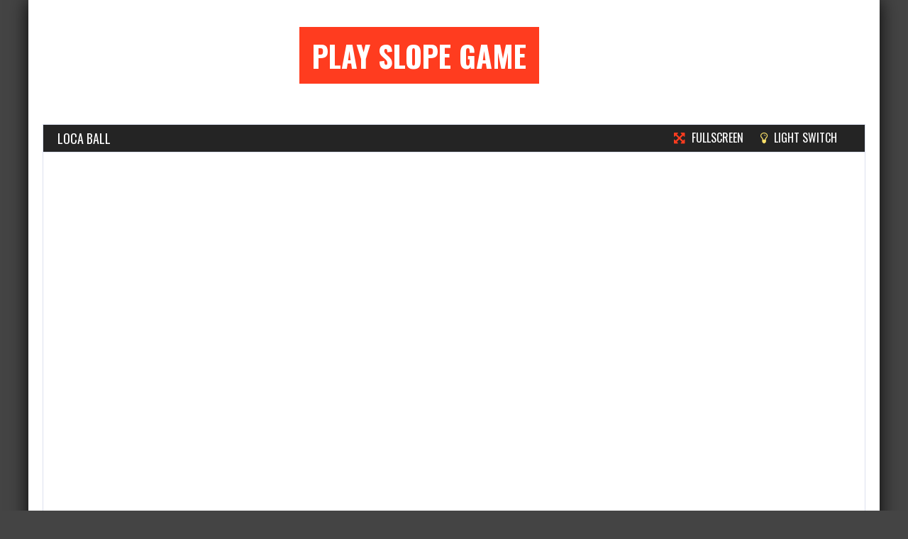

--- FILE ---
content_type: text/html; charset=UTF-8
request_url: https://slopegame.com/loca-ball.html
body_size: 17228
content:
<!doctype html>
<!--[if !IE]>
<html class="no-js non-ie" lang="en-US"> <![endif]-->
<!--[if IE 7 ]>
<html class="no-js ie7" lang="en-US"> <![endif]-->
<!--[if IE 8 ]>
<html class="no-js ie8" lang="en-US"> <![endif]-->
<!--[if IE 9 ]>
<html class="no-js ie9" lang="en-US"> <![endif]-->
<!--[if gt IE 9]><!-->
<html class="no-js" lang="en-US"> <!--<![endif]-->
<head>
<meta charset="UTF-8"/>
<meta name="viewport" content="width=device-width, initial-scale=1.0">
<link rel="profile" href="http://gmpg.org/xfn/11"/>
<link rel="pingback" href="https://slopegame.com/xmlrpc.php"/>
<meta property="og:image" content="https://slopegame.com/wp-content/uploads/2016/02/505H257_loca-ball_slope-game.jpg.jpg" /><meta name='robots' content='index, follow, max-image-preview:large, max-snippet:-1, max-video-preview:-1' />

	<!-- This site is optimized with the Yoast SEO plugin v26.6 - https://yoast.com/wordpress/plugins/seo/ -->
	<title>Loca Ball - Play Slope Game</title>
	<link rel="canonical" href="https://slopegame.com/loca-ball.html" />
	<meta property="og:locale" content="en_US" />
	<meta property="og:type" content="article" />
	<meta property="og:title" content="Loca Ball - Play Slope Game" />
	<meta property="og:description" content="Are you sick of ball games? There&#8217;s still a fascinating game that will capture your attention and make you forget the time; that&#8217;s, Loca Ball. Be swift to land on the main screen for a self-dip! In this puzzle game, the players are given a full pack of 18 fun levels. Have enough confident to finish this requested objective? Time to take action! Make use of the cannon (in the center) to shoot and remove all the balls before they reach the absorbing hole and disappear. Try to create groups of three or more same colored balls in a line, and then, aim the direction for the right spot. The more balls you destroy in one shot, the more opportunity to get new items and&hellip;Read More..." />
	<meta property="og:url" content="https://slopegame.com/loca-ball.html" />
	<meta property="og:site_name" content="Play Slope Game" />
	<meta property="article:published_time" content="2021-01-13T18:59:12+00:00" />
	<meta property="article:modified_time" content="2021-11-04T07:38:46+00:00" />
	<meta property="og:image" content="https://slopegame.com/wp-content/uploads/2016/02/505H257_loca-ball_slope-game.jpg.jpg" />
	<meta property="og:image:width" content="180" />
	<meta property="og:image:height" content="135" />
	<meta property="og:image:type" content="image/jpeg" />
	<meta name="author" content="Benjamin" />
	<meta name="twitter:card" content="summary_large_image" />
	<meta name="twitter:label1" content="Written by" />
	<meta name="twitter:data1" content="Benjamin" />
	<meta name="twitter:label2" content="Est. reading time" />
	<meta name="twitter:data2" content="1 minute" />
	<script type="application/ld+json" class="yoast-schema-graph">{"@context":"https://schema.org","@graph":[{"@type":"WebPage","@id":"https://slopegame.com/loca-ball.html","url":"https://slopegame.com/loca-ball.html","name":"Loca Ball - Play Slope Game","isPartOf":{"@id":"https://slopegame.com/#website"},"primaryImageOfPage":{"@id":"https://slopegame.com/loca-ball.html#primaryimage"},"image":{"@id":"https://slopegame.com/loca-ball.html#primaryimage"},"thumbnailUrl":"https://slopegame.com/wp-content/uploads/2016/02/505H257_loca-ball_slope-game.jpg.jpg","datePublished":"2021-01-13T18:59:12+00:00","dateModified":"2021-11-04T07:38:46+00:00","author":{"@id":"https://slopegame.com/#/schema/person/ae86ceb31f69f95eda25b653cb727305"},"breadcrumb":{"@id":"https://slopegame.com/loca-ball.html#breadcrumb"},"inLanguage":"en-US","potentialAction":[{"@type":"ReadAction","target":["https://slopegame.com/loca-ball.html"]}]},{"@type":"ImageObject","inLanguage":"en-US","@id":"https://slopegame.com/loca-ball.html#primaryimage","url":"https://slopegame.com/wp-content/uploads/2016/02/505H257_loca-ball_slope-game.jpg.jpg","contentUrl":"https://slopegame.com/wp-content/uploads/2016/02/505H257_loca-ball_slope-game.jpg.jpg","width":180,"height":135},{"@type":"BreadcrumbList","@id":"https://slopegame.com/loca-ball.html#breadcrumb","itemListElement":[{"@type":"ListItem","position":1,"name":"Home","item":"https://slopegame.com/"},{"@type":"ListItem","position":2,"name":"Loca Ball"}]},{"@type":"WebSite","@id":"https://slopegame.com/#website","url":"https://slopegame.com/","name":"Play Slope Game","description":"","potentialAction":[{"@type":"SearchAction","target":{"@type":"EntryPoint","urlTemplate":"https://slopegame.com/?s={search_term_string}"},"query-input":{"@type":"PropertyValueSpecification","valueRequired":true,"valueName":"search_term_string"}}],"inLanguage":"en-US"},{"@type":"Person","@id":"https://slopegame.com/#/schema/person/ae86ceb31f69f95eda25b653cb727305","name":"Benjamin","image":{"@type":"ImageObject","inLanguage":"en-US","@id":"https://slopegame.com/#/schema/person/image/","url":"https://secure.gravatar.com/avatar/603c08081ae05779c687cca9367e9beb97432398e0e20833f30a73957af44f7c?s=96&d=mm&r=g","contentUrl":"https://secure.gravatar.com/avatar/603c08081ae05779c687cca9367e9beb97432398e0e20833f30a73957af44f7c?s=96&d=mm&r=g","caption":"Benjamin"}}]}</script>
	<!-- / Yoast SEO plugin. -->


<link rel='dns-prefetch' href='//fonts.googleapis.com' />
<link rel="alternate" type="application/rss+xml" title="Play Slope Game &raquo; Feed" href="https://slopegame.com/feed" />
<link rel="alternate" type="application/rss+xml" title="Play Slope Game &raquo; Comments Feed" href="https://slopegame.com/comments/feed" />
<script type="text/javascript" id="wpp-js" src="https://slopegame.com/wp-content/plugins/wordpress-popular-posts/assets/js/wpp.min.js?ver=7.3.6" data-sampling="0" data-sampling-rate="100" data-api-url="https://slopegame.com/wp-json/wordpress-popular-posts" data-post-id="718" data-token="cca0827ed9" data-lang="0" data-debug="0"></script>
<link rel="alternate" type="application/rss+xml" title="Play Slope Game &raquo; Loca Ball Comments Feed" href="https://slopegame.com/loca-ball.html/feed" />
<link rel="alternate" title="oEmbed (JSON)" type="application/json+oembed" href="https://slopegame.com/wp-json/oembed/1.0/embed?url=https%3A%2F%2Fslopegame.com%2Floca-ball.html" />
<link rel="alternate" title="oEmbed (XML)" type="text/xml+oembed" href="https://slopegame.com/wp-json/oembed/1.0/embed?url=https%3A%2F%2Fslopegame.com%2Floca-ball.html&#038;format=xml" />
<style id='wp-img-auto-sizes-contain-inline-css' type='text/css'>
img:is([sizes=auto i],[sizes^="auto," i]){contain-intrinsic-size:3000px 1500px}
/*# sourceURL=wp-img-auto-sizes-contain-inline-css */
</style>
<style id='wp-emoji-styles-inline-css' type='text/css'>

	img.wp-smiley, img.emoji {
		display: inline !important;
		border: none !important;
		box-shadow: none !important;
		height: 1em !important;
		width: 1em !important;
		margin: 0 0.07em !important;
		vertical-align: -0.1em !important;
		background: none !important;
		padding: 0 !important;
	}
/*# sourceURL=wp-emoji-styles-inline-css */
</style>
<style id='wp-block-library-inline-css' type='text/css'>
:root{--wp-block-synced-color:#7a00df;--wp-block-synced-color--rgb:122,0,223;--wp-bound-block-color:var(--wp-block-synced-color);--wp-editor-canvas-background:#ddd;--wp-admin-theme-color:#007cba;--wp-admin-theme-color--rgb:0,124,186;--wp-admin-theme-color-darker-10:#006ba1;--wp-admin-theme-color-darker-10--rgb:0,107,160.5;--wp-admin-theme-color-darker-20:#005a87;--wp-admin-theme-color-darker-20--rgb:0,90,135;--wp-admin-border-width-focus:2px}@media (min-resolution:192dpi){:root{--wp-admin-border-width-focus:1.5px}}.wp-element-button{cursor:pointer}:root .has-very-light-gray-background-color{background-color:#eee}:root .has-very-dark-gray-background-color{background-color:#313131}:root .has-very-light-gray-color{color:#eee}:root .has-very-dark-gray-color{color:#313131}:root .has-vivid-green-cyan-to-vivid-cyan-blue-gradient-background{background:linear-gradient(135deg,#00d084,#0693e3)}:root .has-purple-crush-gradient-background{background:linear-gradient(135deg,#34e2e4,#4721fb 50%,#ab1dfe)}:root .has-hazy-dawn-gradient-background{background:linear-gradient(135deg,#faaca8,#dad0ec)}:root .has-subdued-olive-gradient-background{background:linear-gradient(135deg,#fafae1,#67a671)}:root .has-atomic-cream-gradient-background{background:linear-gradient(135deg,#fdd79a,#004a59)}:root .has-nightshade-gradient-background{background:linear-gradient(135deg,#330968,#31cdcf)}:root .has-midnight-gradient-background{background:linear-gradient(135deg,#020381,#2874fc)}:root{--wp--preset--font-size--normal:16px;--wp--preset--font-size--huge:42px}.has-regular-font-size{font-size:1em}.has-larger-font-size{font-size:2.625em}.has-normal-font-size{font-size:var(--wp--preset--font-size--normal)}.has-huge-font-size{font-size:var(--wp--preset--font-size--huge)}.has-text-align-center{text-align:center}.has-text-align-left{text-align:left}.has-text-align-right{text-align:right}.has-fit-text{white-space:nowrap!important}#end-resizable-editor-section{display:none}.aligncenter{clear:both}.items-justified-left{justify-content:flex-start}.items-justified-center{justify-content:center}.items-justified-right{justify-content:flex-end}.items-justified-space-between{justify-content:space-between}.screen-reader-text{border:0;clip-path:inset(50%);height:1px;margin:-1px;overflow:hidden;padding:0;position:absolute;width:1px;word-wrap:normal!important}.screen-reader-text:focus{background-color:#ddd;clip-path:none;color:#444;display:block;font-size:1em;height:auto;left:5px;line-height:normal;padding:15px 23px 14px;text-decoration:none;top:5px;width:auto;z-index:100000}html :where(.has-border-color){border-style:solid}html :where([style*=border-top-color]){border-top-style:solid}html :where([style*=border-right-color]){border-right-style:solid}html :where([style*=border-bottom-color]){border-bottom-style:solid}html :where([style*=border-left-color]){border-left-style:solid}html :where([style*=border-width]){border-style:solid}html :where([style*=border-top-width]){border-top-style:solid}html :where([style*=border-right-width]){border-right-style:solid}html :where([style*=border-bottom-width]){border-bottom-style:solid}html :where([style*=border-left-width]){border-left-style:solid}html :where(img[class*=wp-image-]){height:auto;max-width:100%}:where(figure){margin:0 0 1em}html :where(.is-position-sticky){--wp-admin--admin-bar--position-offset:var(--wp-admin--admin-bar--height,0px)}@media screen and (max-width:600px){html :where(.is-position-sticky){--wp-admin--admin-bar--position-offset:0px}}

/*# sourceURL=wp-block-library-inline-css */
</style><style id='global-styles-inline-css' type='text/css'>
:root{--wp--preset--aspect-ratio--square: 1;--wp--preset--aspect-ratio--4-3: 4/3;--wp--preset--aspect-ratio--3-4: 3/4;--wp--preset--aspect-ratio--3-2: 3/2;--wp--preset--aspect-ratio--2-3: 2/3;--wp--preset--aspect-ratio--16-9: 16/9;--wp--preset--aspect-ratio--9-16: 9/16;--wp--preset--color--black: #000000;--wp--preset--color--cyan-bluish-gray: #abb8c3;--wp--preset--color--white: #ffffff;--wp--preset--color--pale-pink: #f78da7;--wp--preset--color--vivid-red: #cf2e2e;--wp--preset--color--luminous-vivid-orange: #ff6900;--wp--preset--color--luminous-vivid-amber: #fcb900;--wp--preset--color--light-green-cyan: #7bdcb5;--wp--preset--color--vivid-green-cyan: #00d084;--wp--preset--color--pale-cyan-blue: #8ed1fc;--wp--preset--color--vivid-cyan-blue: #0693e3;--wp--preset--color--vivid-purple: #9b51e0;--wp--preset--gradient--vivid-cyan-blue-to-vivid-purple: linear-gradient(135deg,rgb(6,147,227) 0%,rgb(155,81,224) 100%);--wp--preset--gradient--light-green-cyan-to-vivid-green-cyan: linear-gradient(135deg,rgb(122,220,180) 0%,rgb(0,208,130) 100%);--wp--preset--gradient--luminous-vivid-amber-to-luminous-vivid-orange: linear-gradient(135deg,rgb(252,185,0) 0%,rgb(255,105,0) 100%);--wp--preset--gradient--luminous-vivid-orange-to-vivid-red: linear-gradient(135deg,rgb(255,105,0) 0%,rgb(207,46,46) 100%);--wp--preset--gradient--very-light-gray-to-cyan-bluish-gray: linear-gradient(135deg,rgb(238,238,238) 0%,rgb(169,184,195) 100%);--wp--preset--gradient--cool-to-warm-spectrum: linear-gradient(135deg,rgb(74,234,220) 0%,rgb(151,120,209) 20%,rgb(207,42,186) 40%,rgb(238,44,130) 60%,rgb(251,105,98) 80%,rgb(254,248,76) 100%);--wp--preset--gradient--blush-light-purple: linear-gradient(135deg,rgb(255,206,236) 0%,rgb(152,150,240) 100%);--wp--preset--gradient--blush-bordeaux: linear-gradient(135deg,rgb(254,205,165) 0%,rgb(254,45,45) 50%,rgb(107,0,62) 100%);--wp--preset--gradient--luminous-dusk: linear-gradient(135deg,rgb(255,203,112) 0%,rgb(199,81,192) 50%,rgb(65,88,208) 100%);--wp--preset--gradient--pale-ocean: linear-gradient(135deg,rgb(255,245,203) 0%,rgb(182,227,212) 50%,rgb(51,167,181) 100%);--wp--preset--gradient--electric-grass: linear-gradient(135deg,rgb(202,248,128) 0%,rgb(113,206,126) 100%);--wp--preset--gradient--midnight: linear-gradient(135deg,rgb(2,3,129) 0%,rgb(40,116,252) 100%);--wp--preset--font-size--small: 13px;--wp--preset--font-size--medium: 20px;--wp--preset--font-size--large: 36px;--wp--preset--font-size--x-large: 42px;--wp--preset--spacing--20: 0.44rem;--wp--preset--spacing--30: 0.67rem;--wp--preset--spacing--40: 1rem;--wp--preset--spacing--50: 1.5rem;--wp--preset--spacing--60: 2.25rem;--wp--preset--spacing--70: 3.38rem;--wp--preset--spacing--80: 5.06rem;--wp--preset--shadow--natural: 6px 6px 9px rgba(0, 0, 0, 0.2);--wp--preset--shadow--deep: 12px 12px 50px rgba(0, 0, 0, 0.4);--wp--preset--shadow--sharp: 6px 6px 0px rgba(0, 0, 0, 0.2);--wp--preset--shadow--outlined: 6px 6px 0px -3px rgb(255, 255, 255), 6px 6px rgb(0, 0, 0);--wp--preset--shadow--crisp: 6px 6px 0px rgb(0, 0, 0);}:where(.is-layout-flex){gap: 0.5em;}:where(.is-layout-grid){gap: 0.5em;}body .is-layout-flex{display: flex;}.is-layout-flex{flex-wrap: wrap;align-items: center;}.is-layout-flex > :is(*, div){margin: 0;}body .is-layout-grid{display: grid;}.is-layout-grid > :is(*, div){margin: 0;}:where(.wp-block-columns.is-layout-flex){gap: 2em;}:where(.wp-block-columns.is-layout-grid){gap: 2em;}:where(.wp-block-post-template.is-layout-flex){gap: 1.25em;}:where(.wp-block-post-template.is-layout-grid){gap: 1.25em;}.has-black-color{color: var(--wp--preset--color--black) !important;}.has-cyan-bluish-gray-color{color: var(--wp--preset--color--cyan-bluish-gray) !important;}.has-white-color{color: var(--wp--preset--color--white) !important;}.has-pale-pink-color{color: var(--wp--preset--color--pale-pink) !important;}.has-vivid-red-color{color: var(--wp--preset--color--vivid-red) !important;}.has-luminous-vivid-orange-color{color: var(--wp--preset--color--luminous-vivid-orange) !important;}.has-luminous-vivid-amber-color{color: var(--wp--preset--color--luminous-vivid-amber) !important;}.has-light-green-cyan-color{color: var(--wp--preset--color--light-green-cyan) !important;}.has-vivid-green-cyan-color{color: var(--wp--preset--color--vivid-green-cyan) !important;}.has-pale-cyan-blue-color{color: var(--wp--preset--color--pale-cyan-blue) !important;}.has-vivid-cyan-blue-color{color: var(--wp--preset--color--vivid-cyan-blue) !important;}.has-vivid-purple-color{color: var(--wp--preset--color--vivid-purple) !important;}.has-black-background-color{background-color: var(--wp--preset--color--black) !important;}.has-cyan-bluish-gray-background-color{background-color: var(--wp--preset--color--cyan-bluish-gray) !important;}.has-white-background-color{background-color: var(--wp--preset--color--white) !important;}.has-pale-pink-background-color{background-color: var(--wp--preset--color--pale-pink) !important;}.has-vivid-red-background-color{background-color: var(--wp--preset--color--vivid-red) !important;}.has-luminous-vivid-orange-background-color{background-color: var(--wp--preset--color--luminous-vivid-orange) !important;}.has-luminous-vivid-amber-background-color{background-color: var(--wp--preset--color--luminous-vivid-amber) !important;}.has-light-green-cyan-background-color{background-color: var(--wp--preset--color--light-green-cyan) !important;}.has-vivid-green-cyan-background-color{background-color: var(--wp--preset--color--vivid-green-cyan) !important;}.has-pale-cyan-blue-background-color{background-color: var(--wp--preset--color--pale-cyan-blue) !important;}.has-vivid-cyan-blue-background-color{background-color: var(--wp--preset--color--vivid-cyan-blue) !important;}.has-vivid-purple-background-color{background-color: var(--wp--preset--color--vivid-purple) !important;}.has-black-border-color{border-color: var(--wp--preset--color--black) !important;}.has-cyan-bluish-gray-border-color{border-color: var(--wp--preset--color--cyan-bluish-gray) !important;}.has-white-border-color{border-color: var(--wp--preset--color--white) !important;}.has-pale-pink-border-color{border-color: var(--wp--preset--color--pale-pink) !important;}.has-vivid-red-border-color{border-color: var(--wp--preset--color--vivid-red) !important;}.has-luminous-vivid-orange-border-color{border-color: var(--wp--preset--color--luminous-vivid-orange) !important;}.has-luminous-vivid-amber-border-color{border-color: var(--wp--preset--color--luminous-vivid-amber) !important;}.has-light-green-cyan-border-color{border-color: var(--wp--preset--color--light-green-cyan) !important;}.has-vivid-green-cyan-border-color{border-color: var(--wp--preset--color--vivid-green-cyan) !important;}.has-pale-cyan-blue-border-color{border-color: var(--wp--preset--color--pale-cyan-blue) !important;}.has-vivid-cyan-blue-border-color{border-color: var(--wp--preset--color--vivid-cyan-blue) !important;}.has-vivid-purple-border-color{border-color: var(--wp--preset--color--vivid-purple) !important;}.has-vivid-cyan-blue-to-vivid-purple-gradient-background{background: var(--wp--preset--gradient--vivid-cyan-blue-to-vivid-purple) !important;}.has-light-green-cyan-to-vivid-green-cyan-gradient-background{background: var(--wp--preset--gradient--light-green-cyan-to-vivid-green-cyan) !important;}.has-luminous-vivid-amber-to-luminous-vivid-orange-gradient-background{background: var(--wp--preset--gradient--luminous-vivid-amber-to-luminous-vivid-orange) !important;}.has-luminous-vivid-orange-to-vivid-red-gradient-background{background: var(--wp--preset--gradient--luminous-vivid-orange-to-vivid-red) !important;}.has-very-light-gray-to-cyan-bluish-gray-gradient-background{background: var(--wp--preset--gradient--very-light-gray-to-cyan-bluish-gray) !important;}.has-cool-to-warm-spectrum-gradient-background{background: var(--wp--preset--gradient--cool-to-warm-spectrum) !important;}.has-blush-light-purple-gradient-background{background: var(--wp--preset--gradient--blush-light-purple) !important;}.has-blush-bordeaux-gradient-background{background: var(--wp--preset--gradient--blush-bordeaux) !important;}.has-luminous-dusk-gradient-background{background: var(--wp--preset--gradient--luminous-dusk) !important;}.has-pale-ocean-gradient-background{background: var(--wp--preset--gradient--pale-ocean) !important;}.has-electric-grass-gradient-background{background: var(--wp--preset--gradient--electric-grass) !important;}.has-midnight-gradient-background{background: var(--wp--preset--gradient--midnight) !important;}.has-small-font-size{font-size: var(--wp--preset--font-size--small) !important;}.has-medium-font-size{font-size: var(--wp--preset--font-size--medium) !important;}.has-large-font-size{font-size: var(--wp--preset--font-size--large) !important;}.has-x-large-font-size{font-size: var(--wp--preset--font-size--x-large) !important;}
/*# sourceURL=global-styles-inline-css */
</style>

<style id='classic-theme-styles-inline-css' type='text/css'>
/*! This file is auto-generated */
.wp-block-button__link{color:#fff;background-color:#32373c;border-radius:9999px;box-shadow:none;text-decoration:none;padding:calc(.667em + 2px) calc(1.333em + 2px);font-size:1.125em}.wp-block-file__button{background:#32373c;color:#fff;text-decoration:none}
/*# sourceURL=/wp-includes/css/classic-themes.min.css */
</style>
<link rel='stylesheet' id='contact-form-7-css' href='https://slopegame.com/wp-content/plugins/contact-form-7/includes/css/styles.css?ver=6.1.4' type='text/css' media='all' />
<link rel='stylesheet' id='wordpress-popular-posts-css-css' href='https://slopegame.com/wp-content/plugins/wordpress-popular-posts/assets/css/wpp.css?ver=7.3.6' type='text/css' media='all' />
<link rel='stylesheet' id='gameleon-style-css' href='https://slopegame.com/wp-content/themes/Gameleon/css/style.min.css?ver=6.9' type='text/css' media='all' />
<style id='gameleon-style-inline-css' type='text/css'>
.td-fly-in-effect{-webkit-animation: none; -moz-animation: none; animation: none;}.top-menu{border:none;}#td-game-wrap{width:100%}body{background-position:center;}.widget-title {background-color:transparent; margin: 10px 20px;}#content-arcade .widget-title h1 { padding: 4px 20px;}.td-game-buttons { right: 20px;}#content-arcade .widget-title {margin: 0;}.widget-title h1, .widget-title h3 {margin: 0; padding:4px 0;}#widgets .widget-title h1, #widgets .widget-title h3 { padding:4px 0;}#widgets .widget-title {margin: -10px 0 20px;}#homepage-wrap .widget-title {margin: -10px 0px 20px 0;}.td-content-inner-no-comm  {border: none;}.td-content-inner-no-comm .widget-title {margin: 10px 0px 20px; border-bottom: 2px solid ;}#homepage-wrap .widget_tigu_home_module_1 .widget-title,#homepage-wrap .widget_tigu_home_module_2 .widget-title,#homepage-wrap .widget_tigu_home_module_3 .widget-title,#homepage-wrap .widget_tigu_home_module_4 .widget-title { margin: 10px 20px;}#td-home-tabs .tabs-wrapper .tabs ul {border-bottom: 2px solid ; background-color: transparent;}#td-home-tabs .tabs-wrapper .tab-links a {background-color: transparent;}ul.nd_tabs {background-color: transparent;}#td-social-tabs .tabs-wrapper .socialtabs ul, ul.nd_tabs {border-bottom: 2px solid ; background-color: transparent;}#td-social-tabs .tabs-wrapper .tab-links a {background-color: transparent;}
/*# sourceURL=gameleon-style-inline-css */
</style>
<link rel='stylesheet' id='google-font-pack-css' href='https://fonts.googleapis.com/css?family=Open+Sans:400,700,400italic|Archivo+Narrow:400,700,400italic|Oswald:400italic,700italic,400,700&#038;subset=latin' type='text/css' media='all' />
<link rel='stylesheet' id='font-awesome-css' href='https://slopegame.com/wp-content/themes/Gameleon/fonts/font-awesome/css/font-awesome.min.css?ver=6.9' type='text/css' media='all' />
<script type="text/javascript" src="https://slopegame.com/wp-includes/js/jquery/jquery.min.js?ver=3.7.1" id="jquery-core-js"></script>
<script type="text/javascript" src="https://slopegame.com/wp-includes/js/jquery/jquery-migrate.min.js?ver=3.4.1" id="jquery-migrate-js"></script>
<link rel="https://api.w.org/" href="https://slopegame.com/wp-json/" /><link rel="alternate" title="JSON" type="application/json" href="https://slopegame.com/wp-json/wp/v2/posts/718" /><link rel="EditURI" type="application/rsd+xml" title="RSD" href="https://slopegame.com/xmlrpc.php?rsd" />
<meta name="generator" content="WordPress 6.9" />
<link rel='shortlink' href='https://slopegame.com/?p=718' />

<meta name="generator" content="MyArcadePlugin Pro 6.5.0" />
            <style id="wpp-loading-animation-styles">@-webkit-keyframes bgslide{from{background-position-x:0}to{background-position-x:-200%}}@keyframes bgslide{from{background-position-x:0}to{background-position-x:-200%}}.wpp-widget-block-placeholder,.wpp-shortcode-placeholder{margin:0 auto;width:60px;height:3px;background:#dd3737;background:linear-gradient(90deg,#dd3737 0%,#571313 10%,#dd3737 100%);background-size:200% auto;border-radius:3px;-webkit-animation:bgslide 1s infinite linear;animation:bgslide 1s infinite linear}</style>
            <link rel="icon" href="https://slopegame.com/wp-content/uploads/2020/09/favicon-SG.ico" sizes="32x32" />
<link rel="icon" href="https://slopegame.com/wp-content/uploads/2020/09/favicon-SG.ico" sizes="192x192" />
<link rel="apple-touch-icon" href="https://slopegame.com/wp-content/uploads/2020/09/favicon-SG.ico" />
<meta name="msapplication-TileImage" content="https://slopegame.com/wp-content/uploads/2020/09/favicon-SG.ico" />
		<style type="text/css" id="wp-custom-css">
			.fitframe-wrap {
    padding-bottom: 60% !important;
}
.postid-687 .fitframe-wrap, .postid-1640 .fitframe-wrap, .postid-1713 .fitframe-wrap, .postid-1838 .fitframe-wrap, .postid-1871 .fitframe-wrap, .postid-1876 .fitframe-wrap, .postid-1951 .fitframe-wrap, .postid-1986 .fitframe-wrap, .postid-2002 .fitframe-wrap, .postid-2008 .fitframe-wrap, .postid-2029 .fitframe-wrap, 
.postid-2062 .fitframe-wrap,
.postid-2072 .fitframe-wrap,
.postid-2077 .fitframe-wrap, .postid-2217 .fitframe-wrap,
.postid-2268 .fitframe-wrap, .postid-2308 .fitframe-wrap, .postid-2423 .fitframe-wrap{
    padding-bottom: 73% !important;
}
.postid-2494 .fitframe-wrap{
    padding-bottom: 73% !important;
}
.postid-1645 .fitframe-wrap,
.postid-1676 .fitframe-wrap, .postid-1683 .fitframe-wrap, .postid-1937 .fitframe-wrap, .postid-2019 .fitframe-wrap,
.postid-2067 .fitframe-wrap, .postid-2293 .fitframe-wrap{
    padding-bottom: 68% !important;
}
.postid-1708 .fitframe-wrap, .postid-1766 .fitframe-wrap{
    padding-bottom: 63% !important;
}
.postid-1728 .fitframe-wrap, .postid-1780 .fitframe-wrap, .postid-2364 .fitframe-wrap, .postid-2554 .fitframe-wrap{
    padding-bottom: 45% !important;
}
.postid-1384 .fitframe-wrap, .postid-1398 .fitframe-wrap, 
.postid-1347 .fitframe-wrap,
.postid-1340 .fitframe-wrap,
.postid-1304 .fitframe-wrap,
.postid-1295 .fitframe-wrap,
.postid-1278 .fitframe-wrap,
.postid-1275 .fitframe-wrap,
.postid-1272 .fitframe-wrap,
.postid-1251 .fitframe-wrap,
.postid-1225 .fitframe-wrap,
.postid-1216 .fitframe-wrap,
.postid-1199 .fitframe-wrap,
.postid-1196 .fitframe-wrap,
.postid-720 .fitframe-wrap,
.postid-838 .fitframe-wrap,
.postid-835 .fitframe-wrap,
.postid-644 .fitframe-wrap,
.postid-666 .fitframe-wrap,
.postid-1051 .fitframe-wrap,
.postid-697 .fitframe-wrap,
.postid-1524 .fitframe-wrap,
.postid-1529 .fitframe-wrap, .postid-1549 .fitframe-wrap, .postid-1562 .fitframe-wrap, .postid-1568 .fitframe-wrap, .postid-1573 .fitframe-wrap, .postid-1585 .fitframe-wrap, .postid-1591 .fitframe-wrap, .postid-1596 .fitframe-wrap, .postid-1601 .fitframe-wrap, .postid-1635 .fitframe-wrap, .postid-1667 .fitframe-wrap, .postid-1681 .fitframe-wrap, .postid-1686 .fitframe-wrap, .postid-1694 .fitframe-wrap, .postid-1736 .fitframe-wrap, .postid-1746 .fitframe-wrap, .postid-1761 .fitframe-wrap, .postid-1790 .fitframe-wrap, .postid-1795 .fitframe-wrap, .postid-1800 .fitframe-wrap, .postid-1806 .fitframe-wrap, .postid-1811 .fitframe-wrap, .postid-1843 .fitframe-wrap, .postid-1850 .fitframe-wrap, .postid-1886 .fitframe-wrap, .postid-1896 .fitframe-wrap, .postid-1911 .fitframe-wrap, .postid-1917 .fitframe-wrap, .postid-1957 .fitframe-wrap, .postid-1968 .fitframe-wrap, .postid-1973 .fitframe-wrap, .postid-1981 .fitframe-wrap,
.postid-2047 .fitframe-wrap, .postid-2153 .fitframe-wrap, .postid-2188 .fitframe-wrap, .postid-2197 .fitframe-wrap, .postid-2227 .fitframe-wrap, .postid-2233 .fitframe-wrap, .postid-2236 .fitframe-wrap, .postid-2239 .fitframe-wrap, .postid-2279 .fitframe-wrap, .postid-2298 .fitframe-wrap,
.postid-2329 .fitframe-wrap, .postid-2334 .fitframe-wrap, .postid-2351 .fitframe-wrap, .postid-2356 .fitframe-wrap, .postid-1071 .fitframe-wrap, .postid-2395 .fitframe-wrap, .postid-2400 .fitframe-wrap,
.postid-2405 .fitframe-wrap, .postid-2418 .fitframe-wrap, .postid-2458 .fitframe-wrap,
.postid-2468 .fitframe-wrap, .postid-2473 .fitframe-wrap, .postid-2478 .fitframe-wrap, .postid-2484 .fitframe-wrap, .postid-2548 .fitframe-wrap, .postid-2559 .fitframe-wrap, .postid-2569 .fitframe-wrap, .postid-2584 .fitframe-wrap, .postid-2599 .fitframe-wrap, .postid-2604 .fitframe-wrap{
    padding-bottom: 55% !important;
}
.postid-2034 .fitframe-wrap{
    padding-bottom: 52% !important;
}
.postid-1881 .fitframe-wrap, .postid-1922 .fitframe-wrap, .postid-1962 .fitframe-wrap, .postid-1992 .fitframe-wrap, .postid-1997 .fitframe-wrap,
.postid-2052 .fitframe-wrap, .postid-2148 .fitframe-wrap,
.postid-2158 .fitframe-wrap, .postid-2163 .fitframe-wrap, .postid-2212 .fitframe-wrap, .postid-2253 .fitframe-wrap, .postid-2262 .fitframe-wrap, .postid-2284 .fitframe-wrap, .postid-2412 .fitframe-wrap, .postid-2450 .fitframe-wrap,
.postid-2504 .fitframe-wrap, .postid-2509 .fitframe-wrap, .postid-2594 .fitframe-wrap{
    padding-bottom: 56% !important;
}
.postid-2057 .fitframe-wrap{
    padding-bottom: 83% !important;
}
.postid-2303 .fitframe-wrap{
    padding-bottom: 80% !important;
}
.postid-1210 .fitframe-wrap{
    padding-bottom: 85% !important;
}
.postid-1723 .fitframe-wrap, .postid-2439 .fitframe-wrap, 
.postid-2444 .fitframe-wrap{
    padding-bottom: 77% !important;
}
.postid-2082 .fitframe-wrap{
    padding-bottom: 38% !important;
}
.postid-1205 .fitframe-wrap,
.postid-701 .fitframe-wrap, .postid-1775 .fitframe-wrap,
.postid-2101 .fitframe-wrap{
    padding-bottom: 66% !important;
}
.postid-1281 .fitframe-wrap,
.postid-1202 .fitframe-wrap,
.postid-1503 .fitframe-wrap,
.postid-1519 .fitframe-wrap, .postid-1609 .fitframe-wrap, .postid-1630 .fitframe-wrap, .postid-1660 .fitframe-wrap, .postid-1718 .fitframe-wrap, .postid-1741 .fitframe-wrap,
.postid-1827 .fitframe-wrap, .postid-1860 .fitframe-wrap, .postid-1946 .fitframe-wrap, 
.postid-2014 .fitframe-wrap,
.postid-2024 .fitframe-wrap,
.postid-2088 .fitframe-wrap, .postid-2168 .fitframe-wrap, .postid-2173 .fitframe-wrap, .postid-2222 .fitframe-wrap, .postid-2316 .fitframe-wrap, .postid-2321 .fitframe-wrap, .postid-2385 .fitframe-wrap, .postid-2489 .fitframe-wrap, .postid-2514 .fitframe-wrap, .postid-2524 .fitframe-wrap, .postid-2589 .fitframe-wrap, .postid-2609 .fitframe-wrap, .postid-2614 .fitframe-wrap{
    padding-bottom: 50% !important;
}
.postid-1368 .fitframe-wrap,
.postid-1166 .fitframe-wrap,
.postid-699 .fitframe-wrap, .postid-1557 .fitframe-wrap,
.postid-2094 .fitframe-wrap,
.postid-2139 .fitframe-wrap,
.postid-2180 .fitframe-wrap, 
.postid-2274 .fitframe-wrap, .postid-2339 .fitframe-wrap, .postid-2390 .fitframe-wrap, 
.postid-2432 .fitframe-wrap, .postid-2519 .fitframe-wrap, .postid-2542 .fitframe-wrap, .postid-2564 .fitframe-wrap{
    padding-bottom: 41% !important;
}
.postid-1353 .fitframe-wrap,
.postid-1192 .fitframe-wrap, .postid-2530 .fitframe-wrap{
    padding-bottom: 46% !important;
}
.postid-1327 .fitframe-wrap, .postid-1655 .fitframe-wrap, .postid-2042 .fitframe-wrap{
    padding-bottom: 70% !important;
}
.td-embed-container {
    max-width: 100%;
}
li a, li a:hover {
    color: #ff3c1f;
}
.fluid-width-video-wrapper {
    margin-bottom: 10px;
}
/*.fitframe-wrap {
    padding-bottom: 100%;
}*/
.td-related-box .entry-title {
    font-size: 15px;
}
.page-td-post-box-wrapper {
    text-align: center;
}
.button.td-box-google, .button.td-box-linkedin {
    display: none;
}
.header-inner h1 a {
    line-height: 1.5em;
}
.td-related-content .attachment-module-1-big.size-module-1-big.wp-post-image {
    height: 131.033px;
}
#clearboth{clear:both;}
.td-small-module .grid-image {
    width: 180px !important;
}
.col-340 {
    width: 19.075% !important;
}
.col-700 {
    width: 79.038% !important;
}
.home .block-meta .td-post-date {
    display: none;
}

.single-post .td-wrap-content .post .td-popup-image {
    display: none;
}

#container, #header, .msie-box {
    max-width: 1200px !important;
}
#main-wrapper-full, #wrapper-content {
    max-width: 1160px !important;}
#wrapper-menu {
    max-width: 1160px !important;}
.td-second-footer .block-bottom {
   max-width: 1200px !important;
}
.td-post-details h2, .td-post-details p {
    display: none;
}
.home .post-entry h2, .home .post-entry h3, .home .post-entry h4 {
    margin-bottom: 15px;
}
.post-entry p a {
    color: #ff3c1f;
}
.td-related-box.grid.col-340 {
    width: 180px !important;
}
.td-related-content .col-340 {
    margin-right: 4% !important;
}
/*.td-related-content .col-340 {
    margin-right: 2.857142857142857% !important;
}*/
.td-related-content .col-340:nth-child(2n+2) {
    /*margin-right: 2.857142857142857% !important;*/
	margin-right: 4% !important;
}
.post-entry h2, .post-entry h3, .post-entry h4 {
    margin-bottom: 12px;
    margin-top: 12px;
}
.td-wrap-content-sidebar .td-fly-in-effect p {
    display: none !important;
}
.td-wrap-content-sidebar .td-fly-in-effect h2 {
    display: none !important;
}
.header-inner {
    padding-top: 0;
    padding-bottom: 0;
    text-align: center;
}
#wrapper-menu {
    display: none !important;
}
#header {
    margin-bottom: 0 !important;
}
.td-related-box .td-post-date {
    display: none !important;
}
.postid-975 .td-embed-container, .postid-687 .td-embed-container {

    max-width: 900px !important;

}
/*css youtube*/
.youtube {
    background-position: center;
    background-repeat: no-repeat;
    position: relative;
    display: block;
    overflow: hidden;
    transition: all 200ms ease-out;
    cursor: pointer;
    margin: 40px auto 0 auto;
}


.youtube-player {
        position: relative;
        padding-bottom: 56.23%;
        /* Use 75% for 4:3 videos */
        height: 0;
        overflow: hidden;
        max-width: 100%;
        background: #000;
	margin-bottom:20px;
    }
    
.youtube-player iframe {
        position: absolute;
        top: 0;
        left: 0;
        width: 100%;
        height: 100%;
        z-index: 100;
        background: transparent;
    }
    
.youtube-player img {
        bottom: 0;
        display: block;
        left: 0;
        margin: auto;
        max-width: 100%;
        width: 100%;
        position: absolute;
        right: 0;
        top: 0;
        border: none;
        height: auto;
        cursor: pointer;
        -webkit-transition: .4s all;
        -moz-transition: .4s all;
        transition: .4s all;
    }
    
.youtube-player img:hover {
        -webkit-filter: brightness(75%);
    }
    
.youtube-player .play {
        height: 72px;
        width: 72px;
        left: 50%;
        top: 50%;
        margin-left: -36px;
        margin-top: -36px;
        position: absolute;
        background: url("//i.imgur.com/TxzC70f.png") no-repeat;
        cursor: pointer;
    }
		</style>
		<script async src="//pagead2.googlesyndication.com/pagead/js/adsbygoogle.js"></script>
<script>
     (adsbygoogle = window.adsbygoogle || []).push({
          google_ad_client: "ca-pub-1359362145266855",
          enable_page_level_ads: true
     });
</script>
</head>
<body class="wp-singular post-template-default single single-post postid-718 single-format-standard wp-theme-Gameleon gameleon-game-landscape">
<div id="container">
 
<div id="header">
<div class="header-inner">

<h1>
	<a href="https://slopegame.com/"  rel="home">Play Slope Game</a>
</h1>
</div>
 


<div id="wrapper-menu" class="">
  <div class="td-wrapper-box td-shadow">
  <div class="main-nav"><ul id="menu-menu-main" class="menu"><li id="menu-item-883" class="menu-item menu-item-type-custom menu-item-object-custom menu-item-home menu-item-883"><a href="https://slopegame.com">Home</a></li>
<li id="menu-item-291" class="menu-item menu-item-type-taxonomy menu-item-object-category menu-item-291"><a href="https://slopegame.com/play-slope">Play SLOPE</a></li>
<li id="menu-item-849" class="menu-item menu-item-type-taxonomy menu-item-object-category current-post-ancestor current-menu-parent current-post-parent menu-item-849"><a href="https://slopegame.com/games-like-slope">Games Like Slope</a></li>
</ul></div></div>
</div></div>

<div id="wrapper-content"><span class="custom-mobile-menu-title">Menu</span><div class="clearfix"></div>





<div id="content-arcade" class="grid col-1060">
<div class="td-content-inner-single-arcade">

<div id="full-screen-wrapp">


<div class="widget-title">
<h1>Loca Ball</h1>

<div class="td-game-buttons">
<div class="td-fullscreen">
	Fullscreen</div>

<div class="td-switch">
	Light Switch</div>

</div>

</div>

<div class="td-wrap-content-arcade">

<div class="clearfix"></div>



<div class="clearfix"></div>

<div id="td-game-wrap" class="showfitvids">

<div class="td-embed-container">

<object><embed id="ruffle-game" src="https://slopegame.com/wp-content/uploads/games/custom/0-9/505H257_loca-ball_slope-game.swf_.swf" wmode="direct" menu="false" quality="high" width="500" height="320" allowscriptaccess="always" type="application/x-shockwave-flash" /></object>					<script>
						document.addEventListener("DOMContentLoaded", function () {
							document.getElementById('fullscreen_toggle').addEventListener('click', function() {
								var elem = document.getElementById('ruffle-game');
								if (elem.requestFullscreen) {
										elem.requestFullscreen();
								} else if (elem.mozRequestFullScreen) { /* Firefox */
										elem.mozRequestFullScreen();
								} else if (elem.webkitRequestFullscreen) { /* Chrome, Safari & Opera */
										elem.webkitRequestFullscreen();
								} else if (elem.msRequestFullscreen) { /* IE/Edge */
										elem.msRequestFullscreen();
								}
							});
						});
					</script>
					
</div></div>
</div></div>
<div class="td-game-ad-space">
</div>
<div class="navigation">
<div class="previous"> &#xf053;  &nbsp;  <a href="https://slopegame.com/bucket-ball.html" rel="prev">Bucket Ball</a></div>
<div class="next"><a href="https://slopegame.com/ball-brothers.html" rel="next">Ball Brothers</a> &nbsp; &#xf054;</div>
</div>
</div></div>

<div id="td-game-tabs" class="grid col-1060">
<div class="td-content-inner-single-arcade">
<div id="gametabs">

<ul class="tab-links">
<li class="active"><a href="#tab1">How to play</a></li>






</ul>

<div class="gametab-content">

<div id="tab1" class="tab active">
Utilize the mouse to perform the mission here.</div>







</div></div></div></div>





<div id="content" class="grid col-700">

<div class="td-content-inner-single">
<div class="widget-title">


<h3>Game Details</h3>



</div>


<div class="td-wrap-content">

<p id="breadcrumbs"><span><span><a href="https://slopegame.com/">Home</a></span> » <span class="breadcrumb_last" aria-current="page"><strong>Loca Ball</strong></span></span></p>	<div style="float:right;">
			</div>



<div id="post-718" class="post-718 post type-post status-publish format-standard has-post-thumbnail hentry category-games-like-slope tag-ball tag-item tag-loca-ball tag-puzzle tag-weapon">


<div class="post-meta">
			<span class="cat-links"><a href="https://slopegame.com/games-like-slope" rel="category tag">Games Like Slope</a></span>

<div class="td-entry-count-views">
      <span class="comments-link">
        <a href="https://slopegame.com/loca-ball.html#respond"><i class="fa fa-comment-o"></i> 0</a>      </span>

              <span class="post-views-count">
                    <i class="fa fa-gamepad"></i>
                    4,236 plays        </span>
      </div></div>
<div class="post-entry">

<a href="https://slopegame.com/wp-content/uploads/thumbs/custom/0-9/505H257_loca-ball_slope-game.jpg.jpg" title="Loca Ball">
<img src="https://slopegame.com/wp-content/uploads/thumbs/custom/0-9/505H257_loca-ball_slope-game.jpg.jpg" width="299" height="299" class="alignleft arcade-width" alt="Loca Ball" /></a>

<p><img decoding="async" src="https://slopegame.com/wp-content/uploads/thumbs/custom/0-9/505H257_loca-ball_slope-game.jpg.jpg" alt="Loca Ball" style="float:left;margin-right:5px;"></p>
<p>Are you sick of ball games? There&#8217;s still a fascinating game that will capture your attention and make you forget the time; that&#8217;s, <strong>Loca Ball</strong>. Be swift to land on the main screen for a self-dip!</p>
<p>In this puzzle game, the players are given a full pack of 18 fun levels. Have enough confident to finish this requested objective? Time to take action! Make use of the cannon (in the center) to shoot and remove all the balls before they reach the absorbing hole and disappear. Try to create groups of three or more same colored balls in a line, and then, aim the direction for the right spot. The more balls you destroy in one shot, the more opportunity to get new items and weapons. Use bombs to explode blocks as well as balls in a small area. Remain the fast speed is a need in this game!</p>
<p>Grab the mouse and enter the playing field to conquer the quests in <strong>Loca Ball</strong>. Can you win? Let&#8217;s see! </p>
<p> Utilize the mouse to perform the mission here.</p>
</p>
<div class="td-post-box-wrapper"><div class="td-social-box-share tag-links"> <span class="td-tag-word">Tagged</span> <a href="https://slopegame.com/tag/ball" rel="tag">ball</a><a href="https://slopegame.com/tag/item" rel="tag">item</a><a href="https://slopegame.com/tag/loca-ball" rel="tag">loca ball</a><a href="https://slopegame.com/tag/puzzle" rel="tag">puzzle</a><a href="https://slopegame.com/tag/weapon" rel="tag">weapon</a></div><div id="td-social-share-buttons" class="td-social-box-share td-social-border">

<a class="button td-share-love"><i class="fa fa-share"></i><span class="td-social-title">Share it!</span></a>

<a class="button td-box-twitter" href="https://twitter.com/intent/tweet?text=Loca+Ball&url=https%3A%2F%2Fslopegame.com%2Floca-ball.html&via=Play%2BSlope%2BGame" onclick="if(!document.getElementById('td-social-share-buttons')){window.open(this.href, 'console',
'left=50,top=50,width=600,height=440,toolbar=0'); return false;}" ><i class="fa fa-twitter"></i><span class="td-social-title">Twitter</span></a>

<a class="button td-box-facebook"  href="http://www.facebook.com/sharer.php?u=https%3A%2F%2Fslopegame.com%2Floca-ball.html" onclick="window.open(this.href, 'console',
'left=50,top=50,width=600,height=350,toolbar=0'); return false;"><i class="fa fa-facebook"></i><span class="td-social-title">Facebook</span></a>

<a class="button td-box-google" href="http://plus.google.com/share?url=https%3A%2F%2Fslopegame.com%2Floca-ball.html" onclick="window.open(this.href, 'console',
'left=50,top=50,width=600,height=350,toolbar=0'); return false;"><i class="fa fa-google-plus"></i><span class="td-social-title">Google +</span></a>

<a class="button td-box-pinterest" href="http://pinterest.com/pin/create/button/?url=https%3A%2F%2Fslopegame.com%2Floca-ball.html&amp;media=https://slopegame.com/wp-content/uploads/2016/02/505H257_loca-ball_slope-game.jpg.jpg" onclick="window.open(this.href, 'console',
'left=50,top=50,width=600,height=350,toolbar=0'); return false;"><i class="fa fa-pinterest"></i><span class="td-social-title">Pinterest</span></a>

<a class="button td-box-linkedin" href="http://www.linkedin.com/shareArticle?mini=true&amp;url=https%3A%2F%2Fslopegame.com%2Floca-ball.html&amp;title=Loca Ball&amp;summary=Are+you+sick+of+ball+games%3F+There%26%238217%3Bs+still+a+fascinating+game+that+will+capture+your+attention+and+make+you+forget+the+time%3B+that%26%238217%3Bs%2C+Loca+Ball.+Be+swift+to+land+on+the+main+screen+for+a+self-dip%21+In+this+puzzle+game%2C+the+players+are+given+a+full+pack+of+18+fun+levels.+Have+enough+confident+to+finish+this+requested+objective%3F+Time+to+take+action%21+Make+use+of+the+cannon+%28in+the+center%29+to+shoot+and+remove+all+the+balls+before+they+reach+the+absorbing+hole+and+disappear.+Try+to+create+groups+of+three+or+more+same+colored+balls+in+a+line%2C+and+then%2C+aim+the+direction+for+the+right+spot.+The+more+balls+you+destroy+in+one+shot%2C+the+more+opportunity+to+get+new+items+and%26hellip%3B%3Cp+class%3D%22excerpt-more%22%3E%3Ca+class%3D%22blog-excerpt+button%22+href%3D%22https%3A%2F%2Fslopegame.com%2Floca-ball.html%22%3ERead+More...%3C%2Fa%3E%3C%2Fp%3E&amp;source=Play+Slope+Game" onclick="window.open(this.href, 'console',
'left=50,top=50,width=828,height=450,toolbar=0'); return false;"><i class="fa fa-linkedin"></i><span class="td-social-title">Linkedin</span></a>

      </div></div><div class="td-minishare-box"><ul><li><a href="https://twitter.com/share" class="twitter-share-button" data-url="https%3A%2F%2Fslopegame.com%2Floca-ball.html" data-text="Loca Ball" data-via="" data-lang="en">tweet</a> <script>!function(d,s,id){var js,fjs=d.getElementsByTagName(s)[0];if(!d.getElementById(id)){js=d.createElement(s);js.id=id;js.src="//platform.twitter.com/widgets.js";fjs.parentNode.insertBefore(js,fjs);}}(document,"script","twitter-wjs");</script></li><li><iframe src="http://www.facebook.com/plugins/like.php?href=https%3A%2F%2Fslopegame.com%2Floca-ball.html&amp;layout=button_count&amp;show_faces=false&amp;width=105&amp;action=like&amp;colorscheme=light&amp;height=21" style="border:none; overflow:hidden; width:105px; height:21px; background-color:transparent;"></iframe></li><li><div class="g-plusone" data-size="medium" data-href="https%3A%2F%2Fslopegame.com%2Floca-ball.html"></div>
                    <script type="text/javascript">
                        (function() {
                            var po = document.createElement("script"); po.type = "text/javascript"; po.async = true;
                            po.src = "https://apis.google.com/js/plusone.js";
                            var s = document.getElementsByTagName("script")[0]; s.parentNode.insertBefore(po, s);
                        })();
                    </script></li></ul></div>


<div class="clearfix"></div>

</div></div>
</div></div>






<div class="td-content-inner-single"><div class="td-related-content"><div class="widget-title"><h3>Related Games</h3></div><div class="td-wrap-content">
    <div class="td-related-box grid col-340">
      <div class="td-fly-in">

      <a href="https://slopegame.com/rocklien-run-game.html" rel="bookmark" title="Rocklien Run Game">

        <img width="1920" height="1080" src="https://slopegame.com/wp-content/uploads/thumbs/custom/R/Rocklien-Run-Game_01.jpg" class="attachment-module-1-big size-module-1-big wp-post-image" alt="Rocklien Run Game" decoding="async" fetchpriority="high" srcset="https://slopegame.com/wp-content/uploads/thumbs/custom/R/Rocklien-Run-Game_01.jpg 1920w, https://slopegame.com/wp-content/uploads/thumbs/custom/R/Rocklien-Run-Game_01-300x169.jpg 300w, https://slopegame.com/wp-content/uploads/thumbs/custom/R/Rocklien-Run-Game_01-1024x576.jpg 1024w, https://slopegame.com/wp-content/uploads/thumbs/custom/R/Rocklien-Run-Game_01-768x432.jpg 768w, https://slopegame.com/wp-content/uploads/thumbs/custom/R/Rocklien-Run-Game_01-1536x864.jpg 1536w, https://slopegame.com/wp-content/uploads/thumbs/custom/R/Rocklien-Run-Game_01-664x374.jpg 664w" sizes="(max-width: 1920px) 100vw, 1920px" />
      </a>

      <h3 class="entry-title">
        <a href="https://slopegame.com/rocklien-run-game.html" rel="bookmark" title="Rocklien Run Game">
          Rocklien Run Game        </a>
      </h3>

      
<div class="block-meta"><span class="td-post-date">
Jun 26, 2023,
</span>
<span class="td-likes"></span>
<span class="td-plays">
        <span class="post-views-count">
                    <i class="fa fa-gamepad"></i>
                    4,952 plays        </span>
      </span>

</div>
    </div>
</div>
    
    <div class="td-related-box grid col-340">
      <div class="td-fly-in">

      <a href="https://slopegame.com/truck-driving-game.html" rel="bookmark" title="Truck Driving Game">

        <img width="1069" height="652" src="https://slopegame.com/wp-content/uploads/thumbs/custom/T/Truck-Driving-Game_01.jpg" class="attachment-module-1-big size-module-1-big wp-post-image" alt="Truck Driving Game" decoding="async" loading="lazy" srcset="https://slopegame.com/wp-content/uploads/thumbs/custom/T/Truck-Driving-Game_01.jpg 1069w, https://slopegame.com/wp-content/uploads/thumbs/custom/T/Truck-Driving-Game_01-300x183.jpg 300w, https://slopegame.com/wp-content/uploads/thumbs/custom/T/Truck-Driving-Game_01-1024x625.jpg 1024w, https://slopegame.com/wp-content/uploads/thumbs/custom/T/Truck-Driving-Game_01-768x468.jpg 768w, https://slopegame.com/wp-content/uploads/thumbs/custom/T/Truck-Driving-Game_01-664x405.jpg 664w" sizes="auto, (max-width: 1069px) 100vw, 1069px" />
      </a>

      <h3 class="entry-title">
        <a href="https://slopegame.com/truck-driving-game.html" rel="bookmark" title="Truck Driving Game">
          Truck Driving Game        </a>
      </h3>

      
<div class="block-meta"><span class="td-post-date">
Jun 25, 2023,
</span>
<span class="td-likes"></span>
<span class="td-plays">
        <span class="post-views-count">
                    <i class="fa fa-gamepad"></i>
                    5,363 plays        </span>
      </span>

</div>
    </div>
</div>
    
    <div class="td-related-box grid col-340">
      <div class="td-fly-in">

      <a href="https://slopegame.com/drive-fun-game.html" rel="bookmark" title="Drive Fun Game">

        <img width="640" height="360" src="https://slopegame.com/wp-content/uploads/thumbs/custom/D/Drive-Fun-Game_01.jpg" class="attachment-module-1-big size-module-1-big wp-post-image" alt="Drive Fun Game" decoding="async" loading="lazy" srcset="https://slopegame.com/wp-content/uploads/thumbs/custom/D/Drive-Fun-Game_01.jpg 640w, https://slopegame.com/wp-content/uploads/thumbs/custom/D/Drive-Fun-Game_01-300x169.jpg 300w" sizes="auto, (max-width: 640px) 100vw, 640px" />
      </a>

      <h3 class="entry-title">
        <a href="https://slopegame.com/drive-fun-game.html" rel="bookmark" title="Drive Fun Game">
          Drive Fun Game        </a>
      </h3>

      
<div class="block-meta"><span class="td-post-date">
Jun 24, 2023,
</span>
<span class="td-likes"></span>
<span class="td-plays">
        <span class="post-views-count">
                    <i class="fa fa-gamepad"></i>
                    6,281 plays        </span>
      </span>

</div>
    </div>
</div>
    
    <div class="td-related-box grid col-340">
      <div class="td-fly-in">

      <a href="https://slopegame.com/tornado-giant-rush-game.html" rel="bookmark" title="Tornado Giant Rush Game">

        <img width="1197" height="630" src="https://slopegame.com/wp-content/uploads/thumbs/custom/T/Tornado-Giant-Rush-Game_01.jpg" class="attachment-module-1-big size-module-1-big wp-post-image" alt="Tornado Giant Rush Game" decoding="async" loading="lazy" srcset="https://slopegame.com/wp-content/uploads/thumbs/custom/T/Tornado-Giant-Rush-Game_01.jpg 1197w, https://slopegame.com/wp-content/uploads/thumbs/custom/T/Tornado-Giant-Rush-Game_01-300x158.jpg 300w, https://slopegame.com/wp-content/uploads/thumbs/custom/T/Tornado-Giant-Rush-Game_01-1024x539.jpg 1024w, https://slopegame.com/wp-content/uploads/thumbs/custom/T/Tornado-Giant-Rush-Game_01-768x404.jpg 768w, https://slopegame.com/wp-content/uploads/thumbs/custom/T/Tornado-Giant-Rush-Game_01-664x349.jpg 664w" sizes="auto, (max-width: 1197px) 100vw, 1197px" />
      </a>

      <h3 class="entry-title">
        <a href="https://slopegame.com/tornado-giant-rush-game.html" rel="bookmark" title="Tornado Giant Rush Game">
          Tornado Giant Rush Game        </a>
      </h3>

      
<div class="block-meta"><span class="td-post-date">
Jun 23, 2023,
</span>
<span class="td-likes"></span>
<span class="td-plays">
        <span class="post-views-count">
                    <i class="fa fa-gamepad"></i>
                    4,755 plays        </span>
      </span>

</div>
    </div>
</div>
    
    <div class="td-related-box grid col-340">
      <div class="td-fly-in">

      <a href="https://slopegame.com/truth-runner-game.html" rel="bookmark" title="Truth Runner Game">

        <img width="512" height="384" src="https://slopegame.com/wp-content/uploads/thumbs/custom/T/Truth-Runner-Game_01.jpg" class="attachment-module-1-big size-module-1-big wp-post-image" alt="Truth Runner Game" decoding="async" loading="lazy" srcset="https://slopegame.com/wp-content/uploads/thumbs/custom/T/Truth-Runner-Game_01.jpg 512w, https://slopegame.com/wp-content/uploads/thumbs/custom/T/Truth-Runner-Game_01-300x225.jpg 300w" sizes="auto, (max-width: 512px) 100vw, 512px" />
      </a>

      <h3 class="entry-title">
        <a href="https://slopegame.com/truth-runner-game.html" rel="bookmark" title="Truth Runner Game">
          Truth Runner Game        </a>
      </h3>

      
<div class="block-meta"><span class="td-post-date">
Jun 22, 2023,
</span>
<span class="td-likes"></span>
<span class="td-plays">
        <span class="post-views-count">
                    <i class="fa fa-gamepad"></i>
                    1,884 plays        </span>
      </span>

</div>
    </div>
</div>
    
    <div class="td-related-box grid col-340">
      <div class="td-fly-in">

      <a href="https://slopegame.com/ball-on-the-wall-game.html" rel="bookmark" title="Ball on The Wall Game">

        <img width="512" height="512" src="https://slopegame.com/wp-content/uploads/thumbs/custom/B/Ball-on-the-Wall-Game_01.jpg" class="attachment-module-1-big size-module-1-big wp-post-image" alt="Ball on The Wall Game" decoding="async" loading="lazy" srcset="https://slopegame.com/wp-content/uploads/thumbs/custom/B/Ball-on-the-Wall-Game_01.jpg 512w, https://slopegame.com/wp-content/uploads/thumbs/custom/B/Ball-on-the-Wall-Game_01-300x300.jpg 300w, https://slopegame.com/wp-content/uploads/thumbs/custom/B/Ball-on-the-Wall-Game_01-150x150.jpg 150w, https://slopegame.com/wp-content/uploads/thumbs/custom/B/Ball-on-the-Wall-Game_01-90x90.jpg 90w" sizes="auto, (max-width: 512px) 100vw, 512px" />
      </a>

      <h3 class="entry-title">
        <a href="https://slopegame.com/ball-on-the-wall-game.html" rel="bookmark" title="Ball on The Wall Game">
          Ball on The Wall Game        </a>
      </h3>

      
<div class="block-meta"><span class="td-post-date">
Jun 21, 2023,
</span>
<span class="td-likes"></span>
<span class="td-plays">
        <span class="post-views-count">
                    <i class="fa fa-gamepad"></i>
                    1,912 plays        </span>
      </span>

</div>
    </div>
</div>
    
    <div class="td-related-box grid col-340">
      <div class="td-fly-in">

      <a href="https://slopegame.com/knock-em-all-game.html" rel="bookmark" title="Knock Em All Game">

        <img width="1072" height="556" src="https://slopegame.com/wp-content/uploads/thumbs/custom/K/Knock-Em-All-Game_01.jpg" class="attachment-module-1-big size-module-1-big wp-post-image" alt="Knock Em All Game" decoding="async" loading="lazy" srcset="https://slopegame.com/wp-content/uploads/thumbs/custom/K/Knock-Em-All-Game_01.jpg 1072w, https://slopegame.com/wp-content/uploads/thumbs/custom/K/Knock-Em-All-Game_01-300x156.jpg 300w, https://slopegame.com/wp-content/uploads/thumbs/custom/K/Knock-Em-All-Game_01-1024x531.jpg 1024w, https://slopegame.com/wp-content/uploads/thumbs/custom/K/Knock-Em-All-Game_01-768x398.jpg 768w, https://slopegame.com/wp-content/uploads/thumbs/custom/K/Knock-Em-All-Game_01-664x344.jpg 664w" sizes="auto, (max-width: 1072px) 100vw, 1072px" />
      </a>

      <h3 class="entry-title">
        <a href="https://slopegame.com/knock-em-all-game.html" rel="bookmark" title="Knock Em All Game">
          Knock Em All Game        </a>
      </h3>

      
<div class="block-meta"><span class="td-post-date">
Jun 20, 2023,
</span>
<span class="td-likes"></span>
<span class="td-plays">
        <span class="post-views-count">
                    <i class="fa fa-gamepad"></i>
                    2,085 plays        </span>
      </span>

</div>
    </div>
</div>
    
    <div class="td-related-box grid col-340">
      <div class="td-fly-in">

      <a href="https://slopegame.com/money-shooter.html" rel="bookmark" title="Money Shooter">

        <img width="526" height="708" src="https://slopegame.com/wp-content/uploads/thumbs/custom/M/money-shooter_01.png" class="attachment-module-1-big size-module-1-big wp-post-image" alt="Money Shooter" decoding="async" loading="lazy" srcset="https://slopegame.com/wp-content/uploads/thumbs/custom/M/money-shooter_01.png 526w, https://slopegame.com/wp-content/uploads/thumbs/custom/M/money-shooter_01-223x300.png 223w" sizes="auto, (max-width: 526px) 100vw, 526px" />
      </a>

      <h3 class="entry-title">
        <a href="https://slopegame.com/money-shooter.html" rel="bookmark" title="Money Shooter">
          Money Shooter        </a>
      </h3>

      
<div class="block-meta"><span class="td-post-date">
Jun 1, 2023,
</span>
<span class="td-likes"></span>
<span class="td-plays">
        <span class="post-views-count">
                    <i class="fa fa-gamepad"></i>
                    2,087 plays        </span>
      </span>

</div>
    </div>
</div>
    </div></div></div>



<div class="clearfix"></div>
<div class="td-content-inner-no-comm">
<div class="widget-title">
		<h3 id="comments">
			No comments			</h3>
		</div>
</div>


	<div class="td-content-inner-single">
<div class="td-wrap-content">
		<div id="respond" class="comment-respond">
		<h3 id="reply-title" class="comment-reply-title">Leave a Reply <small><a rel="nofollow" id="cancel-comment-reply-link" href="/loca-ball.html#respond" style="display:none;">Cancel reply</a></small></h3><form action="https://slopegame.com/wp-comments-post.php" method="post" id="commentform" class="comment-form"><p><textarea class="" placeholder="Comment:" id="comment" name="comment" cols="45" rows="8" aria-required="true"></textarea></p><p class="comment-form-author"><input id="author" name="author" type="text" placeholder="Name:"  value="" size="30" /></p>
<p class="comment-form-email"><input id="email" name="email" type="text" placeholder="E-mail:" value="" size="30" /></p>
<p class="comment-form-url"><input id="url" name="url" type="text" placeholder="Website:" value="" size="30" /></p>
<p class="form-submit"><input name="submit" type="submit" id="submit" class="submit" value="Post Comment" /> <input type='hidden' name='comment_post_ID' value='718' id='comment_post_ID' />
<input type='hidden' name='comment_parent' id='comment_parent' value='0' />
</p><p style="display: none;"><input type="hidden" id="akismet_comment_nonce" name="akismet_comment_nonce" value="7a3453448b" /></p><p style="display: none !important;" class="akismet-fields-container" data-prefix="ak_"><label>&#916;<textarea name="ak_hp_textarea" cols="45" rows="8" maxlength="100"></textarea></label><input type="hidden" id="ak_js_1" name="ak_js" value="85"/><script>document.getElementById( "ak_js_1" ).setAttribute( "value", ( new Date() ).getTime() );</script></p></form>	</div><!-- #respond -->
	<p class="akismet_comment_form_privacy_notice">This site uses Akismet to reduce spam. <a href="https://akismet.com/privacy/" target="_blank" rel="nofollow noopener">Learn how your comment data is processed.</a></p></div>
</div>




</div>

<div id="widgets" class="grid col-340 fit">

<div id="tigu_sidebar_module_1-2" class="widget-wrapper widget_tigu_sidebar_module_1">


<div class="widget-title">
<h3>
<a href="">
	Most Popular Games</a>
</h3>
</div>

<div class="td-wrap-content-sidebar">





<div class="td-fly-in">


<div class="grid-image big-wrap">
<a href="https://slopegame.com/slope-ball-2.html"><img width="180" height="135" src="https://slopegame.com/wp-content/uploads/2016/08/play-slope-2.jpg" class="attachment-modular-cat size-modular-cat wp-post-image" alt="" decoding="async" loading="lazy" /></a></div><div class="clearfix"></div>

<h2 class="td-big-title">
<a href="https://slopegame.com/slope-ball-2.html" title="Slope Ball 2">
	Slope Ball 2</a>
</h2>




<p>
Have you done the mission in Slope Webgl? If yes, then I highly recommend you to join in&nbsp;its sequel&hellip;</p>

</div>




<div class="td-small-module">
<div class="td-fly-in" >

<div class="show-tha-border"></div>

<div class="td-post-details">



<div class="grid-image">

<a href="https://slopegame.com/slope-game-2-color-tunnel.html"><img width="1370" height="738" src="https://slopegame.com/wp-content/uploads/thumbs/custom/C/color-tunnel_01.jpg" class="attachment-module-cat size-module-cat wp-post-image" alt="Slope Game 2 - Color Tunnel" decoding="async" loading="lazy" srcset="https://slopegame.com/wp-content/uploads/thumbs/custom/C/color-tunnel_01.jpg 1370w, https://slopegame.com/wp-content/uploads/thumbs/custom/C/color-tunnel_01-300x162.jpg 300w, https://slopegame.com/wp-content/uploads/thumbs/custom/C/color-tunnel_01-1024x552.jpg 1024w, https://slopegame.com/wp-content/uploads/thumbs/custom/C/color-tunnel_01-768x414.jpg 768w, https://slopegame.com/wp-content/uploads/thumbs/custom/C/color-tunnel_01-664x358.jpg 664w" sizes="auto, (max-width: 1370px) 100vw, 1370px" /></a></div>

<h2>
<a href="https://slopegame.com/slope-game-2-color-tunnel.html" title="Slope Game 2 &#8211; Color Tunnel">
	Slope Game 2 &#8211; Color Tunnel</a>
</h2>

<p>
If you&#8217;re a big fan of Slope&hellip;</p>

</div>

<div class="clearfix"></div>




</div></div>




<div class="td-small-module">
<div class="td-fly-in" >

<div class="show-tha-border"></div>

<div class="td-post-details">



<div class="grid-image">

<a href="https://slopegame.com/slope-multiplayer-game.html"><img width="600" height="360" src="https://slopegame.com/wp-content/uploads/thumbs/custom/S/slope-multiplayer-game_01.jpg" class="attachment-module-cat size-module-cat wp-post-image" alt="" decoding="async" loading="lazy" srcset="https://slopegame.com/wp-content/uploads/thumbs/custom/S/slope-multiplayer-game_01.jpg 600w, https://slopegame.com/wp-content/uploads/thumbs/custom/S/slope-multiplayer-game_01-300x180.jpg 300w, https://slopegame.com/wp-content/uploads/thumbs/custom/S/slope-multiplayer-game_01-302x180.jpg 302w" sizes="auto, (max-width: 600px) 100vw, 600px" /></a></div>

<h2>
<a href="https://slopegame.com/slope-multiplayer-game.html" title="Slope Multiplayer Game">
	Slope Multiplayer Game</a>
</h2>

<p>
Still can&#8217;t get enough with Slope? Then&hellip;</p>

</div>

<div class="clearfix"></div>




</div></div>


</div>


</div><div id="tigu_sidebar_module_1-3" class="widget-wrapper widget_tigu_sidebar_module_1">


<div class="widget-title">
<h3>
<a href="">
	Newest Games</a>
</h3>
</div>

<div class="td-wrap-content-sidebar">





<div class="td-fly-in">


<div class="grid-image big-wrap">
<a href="https://slopegame.com/rocklien-run-game.html"><img width="302" height="180" src="https://slopegame.com/wp-content/uploads/thumbs/custom/R/Rocklien-Run-Game_01-302x180.jpg" class="attachment-modular-cat size-modular-cat wp-post-image" alt="Rocklien Run Game" decoding="async" loading="lazy" /></a></div><div class="clearfix"></div>

<h2 class="td-big-title">
<a href="https://slopegame.com/rocklien-run-game.html" title="Rocklien Run Game">
	Rocklien Run Game</a>
</h2>




<p>
Time to escape to the far reaches of the galaxy with Rocklien Run Game! Sometimes, you need a little&hellip;</p>

</div>




<div class="td-small-module">
<div class="td-fly-in" >

<div class="show-tha-border"></div>

<div class="td-post-details">



<div class="grid-image">

<a href="https://slopegame.com/truck-driving-game.html"><img width="1069" height="652" src="https://slopegame.com/wp-content/uploads/thumbs/custom/T/Truck-Driving-Game_01.jpg" class="attachment-module-cat size-module-cat wp-post-image" alt="Truck Driving Game" decoding="async" loading="lazy" srcset="https://slopegame.com/wp-content/uploads/thumbs/custom/T/Truck-Driving-Game_01.jpg 1069w, https://slopegame.com/wp-content/uploads/thumbs/custom/T/Truck-Driving-Game_01-300x183.jpg 300w, https://slopegame.com/wp-content/uploads/thumbs/custom/T/Truck-Driving-Game_01-1024x625.jpg 1024w, https://slopegame.com/wp-content/uploads/thumbs/custom/T/Truck-Driving-Game_01-768x468.jpg 768w, https://slopegame.com/wp-content/uploads/thumbs/custom/T/Truck-Driving-Game_01-664x405.jpg 664w" sizes="auto, (max-width: 1069px) 100vw, 1069px" /></a></div>

<h2>
<a href="https://slopegame.com/truck-driving-game.html" title="Truck Driving Game">
	Truck Driving Game</a>
</h2>

<p>
Welcome to Truck Driving Game! This&nbsp;is the&hellip;</p>

</div>

<div class="clearfix"></div>




</div></div>




<div class="td-small-module">
<div class="td-fly-in" >

<div class="show-tha-border"></div>

<div class="td-post-details">



<div class="grid-image">

<a href="https://slopegame.com/drive-fun-game.html"><img width="640" height="360" src="https://slopegame.com/wp-content/uploads/thumbs/custom/D/Drive-Fun-Game_01.jpg" class="attachment-module-cat size-module-cat wp-post-image" alt="Drive Fun Game" decoding="async" loading="lazy" srcset="https://slopegame.com/wp-content/uploads/thumbs/custom/D/Drive-Fun-Game_01.jpg 640w, https://slopegame.com/wp-content/uploads/thumbs/custom/D/Drive-Fun-Game_01-300x169.jpg 300w" sizes="auto, (max-width: 640px) 100vw, 640px" /></a></div>

<h2>
<a href="https://slopegame.com/drive-fun-game.html" title="Drive Fun Game">
	Drive Fun Game</a>
</h2>

<p>
Drive Fun Game is an awesome, fun,&hellip;</p>

</div>

<div class="clearfix"></div>




</div></div>




<div class="td-small-module">
<div class="td-fly-in" >

<div class="show-tha-border"></div>

<div class="td-post-details">



<div class="grid-image">

<a href="https://slopegame.com/tornado-giant-rush-game.html"><img width="1197" height="630" src="https://slopegame.com/wp-content/uploads/thumbs/custom/T/Tornado-Giant-Rush-Game_01.jpg" class="attachment-module-cat size-module-cat wp-post-image" alt="Tornado Giant Rush Game" decoding="async" loading="lazy" srcset="https://slopegame.com/wp-content/uploads/thumbs/custom/T/Tornado-Giant-Rush-Game_01.jpg 1197w, https://slopegame.com/wp-content/uploads/thumbs/custom/T/Tornado-Giant-Rush-Game_01-300x158.jpg 300w, https://slopegame.com/wp-content/uploads/thumbs/custom/T/Tornado-Giant-Rush-Game_01-1024x539.jpg 1024w, https://slopegame.com/wp-content/uploads/thumbs/custom/T/Tornado-Giant-Rush-Game_01-768x404.jpg 768w, https://slopegame.com/wp-content/uploads/thumbs/custom/T/Tornado-Giant-Rush-Game_01-664x349.jpg 664w" sizes="auto, (max-width: 1197px) 100vw, 1197px" /></a></div>

<h2>
<a href="https://slopegame.com/tornado-giant-rush-game.html" title="Tornado Giant Rush Game">
	Tornado Giant Rush Game</a>
</h2>

<p>
Tornado Giant Rush Game is a 3D&hellip;</p>

</div>

<div class="clearfix"></div>




</div></div>


</div>


</div>
</div></div>
<div id="td-sticky-stopper"></div>




<div id="footer" class="clearfix">
<div id="wrapper-footer">

<div class="td-fly-in">

<div class="grid col-340">
</div>


<div class="grid col-340">
</div>


<div class="grid col-340 fit">
</div>

</div>

</div>
<div class="td-second-footer">
<div class="grid col-1060 block-bottom">
    <div class="block-bottom-padding">
        <div class="grid col-520">
            <div class="copyright">
                Copyright © 2024
            </div>        </div>
        <div class="grid col-520 fit">
                        <ul id="menu-menu-top" class="footer-menu"><li id="menu-item-224" class="menu-item menu-item-type-post_type menu-item-object-page menu-item-224"><a href="https://slopegame.com/privacy" title="Slope Game Privacy">Privacy</a></li>
<li id="menu-item-223" class="menu-item menu-item-type-post_type menu-item-object-page menu-item-223"><a href="https://slopegame.com/terms" title="Slope Game Terms">Terms</a></li>
<li id="menu-item-222" class="menu-item menu-item-type-post_type menu-item-object-page menu-item-222"><a href="https://slopegame.com/contact-us" title="Slope Game Contact">Contact us</a></li>
<li id="menu-item-884" class="menu-item menu-item-type-custom menu-item-object-custom menu-item-884"><a href="https://slopegame.com/sitemap_index.xml" title="Slope Game Sitemap">Sitemap</a></li>
<li id="menu-item-885" class="menu-item menu-item-type-custom menu-item-object-custom menu-item-885"><a href="https://slopegame.com/feed" title="Slope Game Feed">Rss</a></li>
</ul>        
</div>
</div>
</div>
</div>

<div style="display:none;" class="scroll-up" id="scroll_up"></div>
<div style="display:none;" class="scroll-down" id="scroll_down"></div>

<script type="speculationrules">
{"prefetch":[{"source":"document","where":{"and":[{"href_matches":"/*"},{"not":{"href_matches":["/wp-*.php","/wp-admin/*","/wp-content/uploads/*","/wp-content/*","/wp-content/plugins/*","/wp-content/themes/Gameleon/*","/*\\?(.+)"]}},{"not":{"selector_matches":"a[rel~=\"nofollow\"]"}},{"not":{"selector_matches":".no-prefetch, .no-prefetch a"}}]},"eagerness":"conservative"}]}
</script>

<!-- Powered by MyArcadePlugin Pro - http://myarcadeplugin.com -->
<script type="text/javascript" src="https://slopegame.com/wp-includes/js/dist/hooks.min.js?ver=dd5603f07f9220ed27f1" id="wp-hooks-js"></script>
<script type="text/javascript" src="https://slopegame.com/wp-includes/js/dist/i18n.min.js?ver=c26c3dc7bed366793375" id="wp-i18n-js"></script>
<script type="text/javascript" id="wp-i18n-js-after">
/* <![CDATA[ */
wp.i18n.setLocaleData( { 'text direction\u0004ltr': [ 'ltr' ] } );
//# sourceURL=wp-i18n-js-after
/* ]]> */
</script>
<script type="text/javascript" src="https://slopegame.com/wp-content/plugins/contact-form-7/includes/swv/js/index.js?ver=6.1.4" id="swv-js"></script>
<script type="text/javascript" id="contact-form-7-js-before">
/* <![CDATA[ */
var wpcf7 = {
    "api": {
        "root": "https:\/\/slopegame.com\/wp-json\/",
        "namespace": "contact-form-7\/v1"
    }
};
//# sourceURL=contact-form-7-js-before
/* ]]> */
</script>
<script type="text/javascript" src="https://slopegame.com/wp-content/plugins/contact-form-7/includes/js/index.js?ver=6.1.4" id="contact-form-7-js"></script>
<script type="text/javascript" id="myarcade-stats-frontend-js-extra">
/* <![CDATA[ */
var myarcade_stats_i18n = {"ajaxurl":"https://slopegame.com/wp-admin/admin-ajax.php","nonce":"2b52f14438","slug":"loca-ball","token":"1265437"};
//# sourceURL=myarcade-stats-frontend-js-extra
/* ]]> */
</script>
<script type="text/javascript" src="//slopegame.com/wp-content/plugins/myarcadeplugin/assets/js/myarcade-stats-frontend.js?ver=6.5.0" id="myarcade-stats-frontend-js"></script>
<script type="text/javascript" src="https://slopegame.com/wp-content/themes/Gameleon/js/js-min/external.min.js?ver=6.9" id="theme-external-js"></script>
<script type="text/javascript" src="https://slopegame.com/wp-content/themes/Gameleon/js/js-min/theme-scripts.min.js?ver=6.9" id="gameleon-theme-js"></script>
<script type="text/javascript" src="https://slopegame.com/wp-includes/js/comment-reply.min.js?ver=6.9" id="comment-reply-js" async="async" data-wp-strategy="async" fetchpriority="low"></script>
<script type="text/javascript" src="https://www.google.com/recaptcha/api.js?render=6LcoYcQhAAAAAD4k2cmQIuIeZJu-RifsvLbxOjRo&amp;ver=3.0" id="google-recaptcha-js"></script>
<script type="text/javascript" src="https://slopegame.com/wp-includes/js/dist/vendor/wp-polyfill.min.js?ver=3.15.0" id="wp-polyfill-js"></script>
<script type="text/javascript" id="wpcf7-recaptcha-js-before">
/* <![CDATA[ */
var wpcf7_recaptcha = {
    "sitekey": "6LcoYcQhAAAAAD4k2cmQIuIeZJu-RifsvLbxOjRo",
    "actions": {
        "homepage": "homepage",
        "contactform": "contactform"
    }
};
//# sourceURL=wpcf7-recaptcha-js-before
/* ]]> */
</script>
<script type="text/javascript" src="https://slopegame.com/wp-content/plugins/contact-form-7/modules/recaptcha/index.js?ver=6.1.4" id="wpcf7-recaptcha-js"></script>
<script type="text/javascript" src="https://unpkg.com/@ruffle-rs/ruffle?ver=1.0" id="myarcade_ruffle-js"></script>
<script defer type="text/javascript" src="https://slopegame.com/wp-content/plugins/akismet/_inc/akismet-frontend.js?ver=1767669103" id="akismet-frontend-js"></script>
<script id="wp-emoji-settings" type="application/json">
{"baseUrl":"https://s.w.org/images/core/emoji/17.0.2/72x72/","ext":".png","svgUrl":"https://s.w.org/images/core/emoji/17.0.2/svg/","svgExt":".svg","source":{"concatemoji":"https://slopegame.com/wp-includes/js/wp-emoji-release.min.js?ver=6.9"}}
</script>
<script type="module">
/* <![CDATA[ */
/*! This file is auto-generated */
const a=JSON.parse(document.getElementById("wp-emoji-settings").textContent),o=(window._wpemojiSettings=a,"wpEmojiSettingsSupports"),s=["flag","emoji"];function i(e){try{var t={supportTests:e,timestamp:(new Date).valueOf()};sessionStorage.setItem(o,JSON.stringify(t))}catch(e){}}function c(e,t,n){e.clearRect(0,0,e.canvas.width,e.canvas.height),e.fillText(t,0,0);t=new Uint32Array(e.getImageData(0,0,e.canvas.width,e.canvas.height).data);e.clearRect(0,0,e.canvas.width,e.canvas.height),e.fillText(n,0,0);const a=new Uint32Array(e.getImageData(0,0,e.canvas.width,e.canvas.height).data);return t.every((e,t)=>e===a[t])}function p(e,t){e.clearRect(0,0,e.canvas.width,e.canvas.height),e.fillText(t,0,0);var n=e.getImageData(16,16,1,1);for(let e=0;e<n.data.length;e++)if(0!==n.data[e])return!1;return!0}function u(e,t,n,a){switch(t){case"flag":return n(e,"\ud83c\udff3\ufe0f\u200d\u26a7\ufe0f","\ud83c\udff3\ufe0f\u200b\u26a7\ufe0f")?!1:!n(e,"\ud83c\udde8\ud83c\uddf6","\ud83c\udde8\u200b\ud83c\uddf6")&&!n(e,"\ud83c\udff4\udb40\udc67\udb40\udc62\udb40\udc65\udb40\udc6e\udb40\udc67\udb40\udc7f","\ud83c\udff4\u200b\udb40\udc67\u200b\udb40\udc62\u200b\udb40\udc65\u200b\udb40\udc6e\u200b\udb40\udc67\u200b\udb40\udc7f");case"emoji":return!a(e,"\ud83e\u1fac8")}return!1}function f(e,t,n,a){let r;const o=(r="undefined"!=typeof WorkerGlobalScope&&self instanceof WorkerGlobalScope?new OffscreenCanvas(300,150):document.createElement("canvas")).getContext("2d",{willReadFrequently:!0}),s=(o.textBaseline="top",o.font="600 32px Arial",{});return e.forEach(e=>{s[e]=t(o,e,n,a)}),s}function r(e){var t=document.createElement("script");t.src=e,t.defer=!0,document.head.appendChild(t)}a.supports={everything:!0,everythingExceptFlag:!0},new Promise(t=>{let n=function(){try{var e=JSON.parse(sessionStorage.getItem(o));if("object"==typeof e&&"number"==typeof e.timestamp&&(new Date).valueOf()<e.timestamp+604800&&"object"==typeof e.supportTests)return e.supportTests}catch(e){}return null}();if(!n){if("undefined"!=typeof Worker&&"undefined"!=typeof OffscreenCanvas&&"undefined"!=typeof URL&&URL.createObjectURL&&"undefined"!=typeof Blob)try{var e="postMessage("+f.toString()+"("+[JSON.stringify(s),u.toString(),c.toString(),p.toString()].join(",")+"));",a=new Blob([e],{type:"text/javascript"});const r=new Worker(URL.createObjectURL(a),{name:"wpTestEmojiSupports"});return void(r.onmessage=e=>{i(n=e.data),r.terminate(),t(n)})}catch(e){}i(n=f(s,u,c,p))}t(n)}).then(e=>{for(const n in e)a.supports[n]=e[n],a.supports.everything=a.supports.everything&&a.supports[n],"flag"!==n&&(a.supports.everythingExceptFlag=a.supports.everythingExceptFlag&&a.supports[n]);var t;a.supports.everythingExceptFlag=a.supports.everythingExceptFlag&&!a.supports.flag,a.supports.everything||((t=a.source||{}).concatemoji?r(t.concatemoji):t.wpemoji&&t.twemoji&&(r(t.twemoji),r(t.wpemoji)))});
//# sourceURL=https://slopegame.com/wp-includes/js/wp-emoji-loader.min.js
/* ]]> */
</script>


</div></div><script>

    document.addEventListener("DOMContentLoaded",
        function() {
            var div, n,
                v = document.getElementsByClassName("youtube-player");
            for (n = 0; n < v.length; n++) {
                div = document.createElement("div");
                div.setAttribute("data-id", v[n].dataset.id);
                div.innerHTML = labnolThumb(v[n].dataset.id);
                div.onclick = labnolIframe;
                v[n].appendChild(div);
            }
        });

    function labnolThumb(id) {
        var thumb = '<img src="https://i.ytimg.com/vi/ID/hqdefault.jpg">',
            play = '<div class="play"></div>';
        return thumb.replace("ID", id) + play;
    }

    function labnolIframe() {
        var iframe = document.createElement("iframe");
        var embed = "https://www.youtube.com/embed/ID?autoplay=1";
        iframe.setAttribute("src", embed.replace("ID", this.dataset.id));
        iframe.setAttribute("frameborder", "0");
        iframe.setAttribute("allowfullscreen", "1");
        this.parentNode.replaceChild(iframe, this);
    }

</script>
<!-- Start of StatCounter Code for Default Guide -->
<script type="text/javascript">
var sc_project=10365449; 
var sc_invisible=1; 
var sc_security="b3d460ce"; 
var scJsHost = (("https:" == document.location.protocol) ?
"https://secure." : "http://www.");
document.write("<sc"+"ript type='text/javascript' src='" +
scJsHost+
"statcounter.com/counter/counter.js'></"+"script>");
</script>
<noscript><div class="statcounter"><a title="web analytics"
href="http://statcounter.com/" target="_blank"><img
class="statcounter"
src="http://c.statcounter.com/10365449/0/b3d460ce/1/"
alt="web analytics"></a></div></noscript>
<!-- End of StatCounter Code for Default Guide -->
</body>
</html>

--- FILE ---
content_type: text/html; charset=utf-8
request_url: https://accounts.google.com/o/oauth2/postmessageRelay?parent=https%3A%2F%2Fslopegame.com&jsh=m%3B%2F_%2Fscs%2Fabc-static%2F_%2Fjs%2Fk%3Dgapi.lb.en.2kN9-TZiXrM.O%2Fd%3D1%2Frs%3DAHpOoo_B4hu0FeWRuWHfxnZ3V0WubwN7Qw%2Fm%3D__features__
body_size: 161
content:
<!DOCTYPE html><html><head><title></title><meta http-equiv="content-type" content="text/html; charset=utf-8"><meta http-equiv="X-UA-Compatible" content="IE=edge"><meta name="viewport" content="width=device-width, initial-scale=1, minimum-scale=1, maximum-scale=1, user-scalable=0"><script src='https://ssl.gstatic.com/accounts/o/2580342461-postmessagerelay.js' nonce="Y_PM6CXRnjnaogEf0Z-MuQ"></script></head><body><script type="text/javascript" src="https://apis.google.com/js/rpc:shindig_random.js?onload=init" nonce="Y_PM6CXRnjnaogEf0Z-MuQ"></script></body></html>

--- FILE ---
content_type: text/html; charset=utf-8
request_url: https://www.google.com/recaptcha/api2/aframe
body_size: -90
content:
<!DOCTYPE HTML><html><head><meta http-equiv="content-type" content="text/html; charset=UTF-8"></head><body><script nonce="GPTurM9xtirg_EurR0bSLQ">/** Anti-fraud and anti-abuse applications only. See google.com/recaptcha */ try{var clients={'sodar':'https://pagead2.googlesyndication.com/pagead/sodar?'};window.addEventListener("message",function(a){try{if(a.source===window.parent){var b=JSON.parse(a.data);var c=clients[b['id']];if(c){var d=document.createElement('img');d.src=c+b['params']+'&rc='+(localStorage.getItem("rc::a")?sessionStorage.getItem("rc::b"):"");window.document.body.appendChild(d);sessionStorage.setItem("rc::e",parseInt(sessionStorage.getItem("rc::e")||0)+1);localStorage.setItem("rc::h",'1769300952507');}}}catch(b){}});window.parent.postMessage("_grecaptcha_ready", "*");}catch(b){}</script></body></html>

--- FILE ---
content_type: text/javascript
request_url: https://slopegame.com/wp-content/themes/Gameleon/js/js-min/theme-scripts.min.js?ver=6.9
body_size: 2117
content:
jQuery(document).ready(function(a){function b(){"use strict";a(".myarcade-video iframe").each(function(){var b=a(this),c=b.data("proportion"),d=b.attr("width"),e=b.width();c||(c=b.attr("height")/d,b.data("proportion",c)),e!=d&&b.css("height",Math.round(e*c)+"px")})}a(".tabs .tab-links a").on("click",function(b){var c=a(this).attr("href");a(".tabs "+c).fadeIn(400).siblings().hide(),a(this).parent("li").addClass("active").siblings().removeClass("active"),b.preventDefault()}),setTimeout("loadgame(400)",0),a(".socialtabs .tab-links a").on("click",function(b){var c=a(this).attr("href");a(".socialtabs "+c).fadeIn(400).siblings().hide(),a(this).parent("li").addClass("active").siblings().removeClass("active"),b.preventDefault()}),a("#gametabs .tab-links a").on("click",function(b){var c=a(this).attr("href");a("#gametabs "+c).fadeIn(400).siblings().hide(),a(this).parent("li").addClass("active").siblings().removeClass("active"),b.preventDefault()}),a(".td-embed-container").fitFrame(),a("embed, iframe").allofthelights({is_responsive:!1,switch_selector:"td-switch",callback_turn_off:function(){a("h1").addClass("light"),a("#content-arcade .widget-title, .td-game-ad-space").addClass("light")},callback_turn_on:function(){a("h1").removeClass("light"),a("#content-arcade .widget-title, td-game-ad-space").removeClass("light")}}),jQuery(".modern-ticker").modernTicker({effect:"scroll",scrollType:"continuous",scrollStart:"inside",scrollInterval:20,transitionTime:500,linksEnabled:!0,pauseOnHover:!0,autoplay:!0}),a(".flexslider").flexslider({animation:"fade",slideshow:!0,slideshowSpeed:4e3,animationSpeed:600,pauseOnHover:!0,useCSS:!1,prevText:"",nextText:""}),function(a,b,c){var d,e=a.getElementsByTagName(b)[0];a.getElementById(c)||(d=a.createElement(b),d.id=c,d.async=!0,d.src="//connect.facebook.net/en_GB/sdk.js#xfbml=1&appId=170983219647466&version=v2.0",e.parentNode.insertBefore(d,e))}(document,"script","facebook-jssdk"),a(function(){"use strict";a(window).resize(function(){window.matchMedia("(max-width: 767px)")&&a(".showfitvids").fitVids()})}),a(window).on("resize load",b),a("#homepage-wrap, #widgets, #content").fitVids();var c=a("#full-screen-wrapp")[0];a(".td-fullscreen").click(function(){screenfull.enabled&&(screenfull.toggle(c),a("#td-game-wrap").removeClass("showfitvids"))}),a("#vertical-ticker").totemticker({row_height:"123px",speed:500,interval:5e3}),a("#owl-sidebar").owlCarousel({slideSpeed:300,paginationSpeed:500,autoPlay:4e3,singleItem:!0}),a("#owl-home").owlCarousel({items:7,slideSpeed:300,paginationSpeed:500,autoPlay:2e3,navigation:!1,pagination:!1,stopOnHover:!0,goToFirstSpeed:2e3}),a("#owl-home-carousel").owlCarousel({items:3,slideSpeed:300,paginationSpeed:500,autoPlay:1e3,navigation:!1,pagination:!0,navigationText:["<i class='fa fa-angle-left'></i>","<i class='fa fa-angle-right'></i>"],stopOnHover:!0,goToFirstSpeed:2e3}),a(".td-sticky").sticky({topSpacing:0}),a(window).load(function(){"use strict";a(".td-sticky")[0]?a(".td-sidebar-sticky").stickybar({topSpacing:90,zIndex:1,stopper:"#td-sticky-stopper"}):a(".td-sidebar-sticky").stickybar({topSpacing:35,zIndex:100,stopper:"#td-sticky-stopper"})}),function(a){"use strict";a.fn.visible=function(b){var c=a(this),d=a(window),e=d.scrollTop(),f=e+d.height(),g=c.offset().top,h=g+c.height(),i=b===!0?h:g,j=b===!0?g:h;return j<=f&&i>=e}}(jQuery);var d=a(window),e=a(".td-fly-in");e.each(function(b,c){a(c).visible(!0)&&a(c).addClass("already-visible")}),d.scroll(function(b){e.each(function(b,c){var c=a(c);c.visible(!0)?c.addClass("td-fly-in-effect"):c.removeClass("td-fly-in already-visible")})}),a("#td-seo-block").niceScroll({cursorwidth:15,railpadding:{top:0,right:0,left:0,bottom:0},cursorborder:0,scrollspeed:2500,background:"#F1F2F7",cursorborderradius:0,cursorcolor:"#63676C",autohidemode:!1,cursorfixedheight:20,horizrailenabled:!1}),a("#scroll_up").fadeIn("slow"),a("#scroll_down").fadeIn("slow"),a(window).bind("scrollstart",function(){a("#scroll_up,#scroll_down").stop().animate({opacity:"1"})}),a(window).bind("scrollstop",function(){a("#scroll_up,#scroll_down").stop().animate({opacity:"0"})}),a("#scroll_down").click(function(b){a("html, body").animate({scrollTop:a(document).height()},800)}),a("#scroll_up").click(function(b){a("html, body").animate({scrollTop:"0px"},800)}),a("img").parent(".td-content-inner-single a, .td-screens-popup a").addClass("td-popup-image"),a("img").parent(".td-no-lightbox, .td-no-lightbox a").removeClass("td-popup-image"),a(".td-lightbox-feat").length&&a(".post-entry, .td-screens-popup").magnificPopup({delegate:".td-popup-image",type:"image",gallery:{enabled:!0},zoom:{enabled:!0,duration:300,opener:function(a){return a.find("img")}}}),a('div[title!=""]').qtip({position:{effect:!1,my:"center left",at:"center right",target:"mouse",adjust:{x:60,y:40}}}),function(a){var b=a(".main-nav li.current-menu-item a").html(),b=a(".main-nav li.current_page_item a").html();a("span").hasClass("custom-mobile-menu-title")?b=a("span.custom-mobile-menu-title").html():"undefined"!=typeof b&&null!==b||(b=a("body").hasClass("home")?a("#logo span").hasClass("site-name")?a("#logo .site-name a").html():a("#logo img").attr("alt"):a("body").hasClass("woocommerce")&&a("h1").hasClass("page-title")?a("h1.page-title").html():a("body").hasClass("woocommerce")&&a("h1").hasClass("entry-title")?a("h1.entry-title").html():a("body").hasClass("archive")&&a("h6").hasClass("title-archive")?a("h6.title-archive").html():a("body").hasClass("search-results")&&a("h6").hasClass("title-search-results")?a("h6.title-search-results").html():a("body").hasClass("page-template-blog-excerpt-php")&&a("li").hasClass("current_page_item")?a("li.current_page_item").text():a("body").hasClass("page-template-blog-php")&&a("li").hasClass("current_page_item")?a("li.current_page_item").text():a("h1").hasClass("post-title")?a("h1.post-title").html():"&nbsp;"),a(".main-nav").append('<a id="mobile_menu_button"></a>'),a(".main-nav").prepend('<div id="responsive_current_menu_item">'+b+"</div>"),a("a#mobile_menu_button, #responsive_current_menu_item").click(function(){a(".js .main-nav .menu").slideToggle(function(){a(this).is(":visible")?a("a#mobile_menu_button").addClass("responsive-toggle-open"):(a("a#mobile_menu_button").removeClass("responsive-toggle-open"),a(".js .main-nav .menu").removeAttr("style"))})})}(jQuery),function(a){a("html").click(function(){a("a#mobile_menu_button").hasClass("responsive-toggle-open")&&a(".js .main-nav .menu").slideToggle(function(){a("a#mobile_menu_button").removeClass("responsive-toggle-open"),a(".js .main-nav .menu").removeAttr("style")})})}(jQuery),a(".main-nav").click(function(a){var b=window.location.pathname;"/wp-admin/customize.php"!=b&&a.stopPropagation()})});